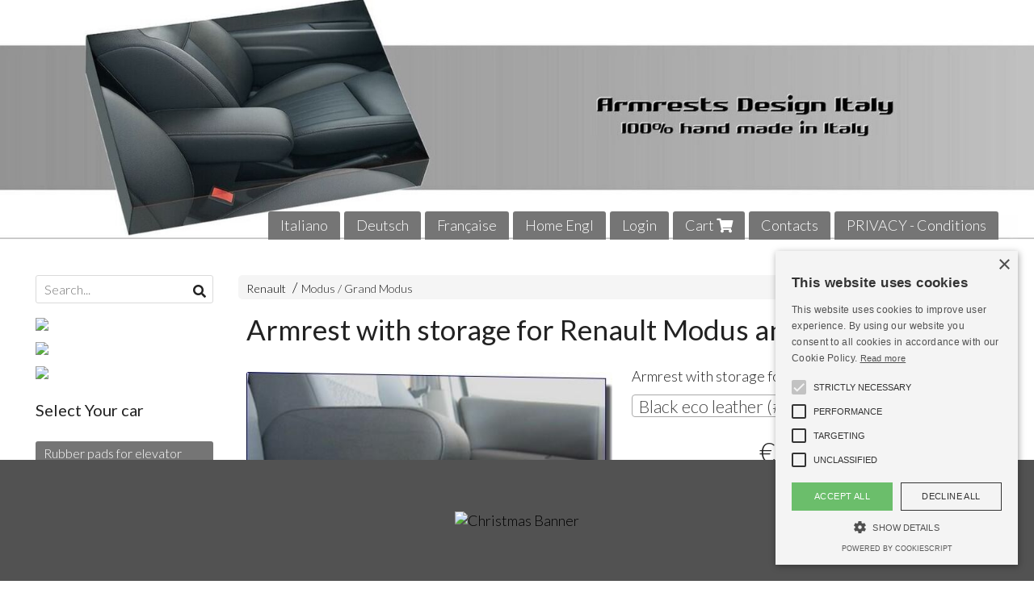

--- FILE ---
content_type: text/html; charset=utf-8
request_url: https://www.armrests-design-mittelarmlehnen-braccioli.com/en/armrest-renault/armrest-for-renault-grand-modus-ccc1397163346
body_size: 17299
content:

<!DOCTYPE html>
<!--[if lt IE 7]>      <html class="no-js lt-ie9 lt-ie8 lt-ie7" lang="en"> <![endif]-->
<!--[if IE 7]>         <html class="no-js lt-ie9 lt-ie8" lang="en"> <![endif]-->
<!--[if IE 8]>         <html class="no-js lt-ie9" lang="en"> <![endif]-->
<!--[if gt IE 8]><!--> <html class="no-js" lang="en"> <!--<![endif]-->
<head>
  <meta charset="utf-8">
  <meta http-equiv="X-UA-Compatible" content="IE=edge">

  <title>Specific armrest with storage for Renault Modus - Grand Modus</title>

  <meta name="description" content="Specific armrest with storage for Renault Modus - Grand Modus. Customizable and available in italian leather, high quality eco leather, fabric and original ALCANTARA. Made in Italy" />
  <meta name="viewport" content="width=device-width, initial-scale=1">

    <link rel="icon" type="image/x-icon" href="https://ss-pics.s3.eu-west-1.amazonaws.com/si/3686/favicon-1578247166-default.png" />

  <meta property="og:title" content="Specific armrest with storage for Renault Modus - Grand Modus" />
  <meta property="og:description" content="Specific armrest with storage for Renault Modus - Grand Modus. Customizable and available in italian leather, high quality eco leather, fabric and original ALCANTARA. Made in Italy" />
  <meta property="og:type" content="website" />
  <meta property="og:site_name" content="Armrests Design Italy by Stranieri Gomma s.n.c." />
  <meta property="og:image" content="https://ss-pics.s3.eu-west-1.amazonaws.com/files/310342/page-52831278.jpg?1750231253" />
  <meta property="og:url" content="https://www.armrests-design-mittelarmlehnen-braccioli.com/en/armrest-renault/armrest-for-renault-grand-modus-ccc1397163346" />

  <meta name="google-site-verification" content="WhKEHxRgQxWfP-h0QTBQNq1RbZbX5OWVd4sJoGnS67U" />

  

    <meta name="theme-color" content="#757575" />

        <link rel="alternate" hreflang="x-default" href="https://www.armrests-design-mittelarmlehnen-braccioli.com/it/bracciolo-renault-apoyabrazos/bracciolo-per-renault-modus-poggiolo-apoyabrazos" />
        <link rel="alternate" hreflang="en" href="https://www.armrests-design-mittelarmlehnen-braccioli.com/en/armrest-renault/armrest-for-renault-grand-modus-ccc1397163346" />
        <link rel="alternate" hreflang="de" href="https://www.armrests-design-mittelarmlehnen-braccioli.com/de/mittelarmlehne-renault-podlokietnik/mittelarmlehne-fur-renault-grand-modus-armlehne-armsteun-armauflage" />
        <link rel="alternate" hreflang="fr" href="https://www.armrests-design-mittelarmlehnen-braccioli.com/fr/accoudoir-renault-armsteun/accoudoir-modus-grand-modus" />

    <link rel="canonical" href="https://www.armrests-design-mittelarmlehnen-braccioli.com/en/armrest-renault/armrest-for-renault-grand-modus-ccc1397163346" />


  <link rel="stylesheet" href="https://cdn.scontrino.com/assets/simple-fluid-5ef63b4a43aaa911cb5040abc1afb1ada06ed66267b43672bfd0af191f5270c4.css" />

  <script async src="https://cloud.umami.is/script.js" data-website-id="61ffeb98-fbfb-4718-a808-89505c8be354"></script>


  <style type="text/css">
    
          .header-nav > li.active > a {
            background: #757575;
          }

          .nav-col-list .level-1 .active > a,
          .nav-col-list .level-2 .active > a,
          .nav-col-list .level-1 > li.parent.opened.active > a,
          .nav-col-list .level-1 > li.parent-with-link.opened.active > a {
            background-color: #757575 !important;
            color: #FFFFFF !important;
          }

          .lt-ie9 .nav-col-list .level-1 .active > a,
          .lt-ie9 .nav-col-list .level-2 .active > a,
          .lt-ie9 .nav-col-list .level-1 > li.parent.opened.active > a,
          .lt-ie9 .nav-col-list .level-1 > li.parent-with-link.opened.active > a {
            background-color: #757575 !important;
            color: #FFFFFF !important;
          }

          .btn-custom,
          .btn-small-custom,
          .basket-total-alert span {
            background: #757575 !important;
            color: #FFFFFF !important;
          }

          .btn-custom:hover,
          .btn-custom:focus,
          .btn-custom.active,
          .btn-small-custom:hover,
          .btn-small-custom:focus,
          .btn-small-custom.active {
            background: #a8a8a8;
            color: #FFFFFF !important;
          }

          .search-hits .item-price-special .item-price-current,
          .main-listing .item-price-special .item-price-current,
          .sidebar .item-price-special .item-price-current,
          .custom-block .item-price-special .item-price-current,
          .extra-listing .item-price-special .item-price-current,
          .content-main .custom-block.custom-block-carousel-products .item-price-special .item-price-current {
            background: #757575;
            color: #FFFFFF !important;
          }

          .content-main .custom-block .listing-item .item-info:hover .feedbacks-row-name,
          .content-main .custom-block .custom-block-carousel-feedback-item .item-info:hover .feedbacks-row-name,
          .sidebar .custom-block .listing-item .item-info:hover .feedbacks-row-name,
          .sidebar .custom-block .custom-block-carousel-feedback-item .item-info:hover .feedbacks-row-name {
            color: #757575;
          }

          .content-main .custom-block .listing-item a:hover .articles-row-title,
          .content-main .custom-block .custom-block-carousel-latestarticles-item a:hover .articles-row-title,
          .content-main .custom-block a.articles-row:hover > .articles-row-title,
          .sidebar .custom-block .listing-item a:hover .articles-row-title,
          .sidebar .custom-block .custom-block-carousel-latestarticles-item a:hover .articles-row-title {
            color: #757575;
          }

          .product-note {
            color: #757575;
          }

          .pagination .current {
            background-color: #757575;
            color: #FFFFFF !important;
          }

          /*--- Algolia ---*/
          .ais-range-slider--connect {
            background: #757575;
          }

          .ais-range-slider--handle {
            border: 1px solid #757575;
          }

          .ais-hierarchical-menu--item__active > div > a,
          .ais-menu--item__active > div > a {
            color: #757575;
          }
        
          .custom-block-products .item-price-special .item-price-current {
            background: #757575 !important;
          }
        
            .header-nav .level-1 > li > a {
              background: #757575;
              color: #FFFFFF !important;
            }

            .header-nav .level-1 > li > a:hover {
              background: #a8a8a8 !important;
              color: #FFFFFF !important;
            }

            .no-header .header-top .header-graphic {
              border-bottom: 3px solid #757575;
            }

            .mobile-nav {
              background: #757575;
            }

            .mobile-nav .mobile-titlebar span,
            .mobile-nav i {
              color: #FFFFFF !important;
            }
          
            .nav-col-list .level-2 a,
            .nav-col-list .level-1 > li > a {
              color: #fff;
              background-color: #757575;
            }

            .nav-col-list .level-2 .category-list a,
            .nav-col-list .level-1 > li.parent.category-list > a,
            .nav-col-list .level-1 > li.parent-with-link.category-list > a,
            .nav-col-list .level-1 > li.category-list > a,
            .nav-col-list .level-1 > li.header-nav-menu.category-list > a,
            .nav-col-list .level-1 > li.vendor-list > a {
              background: #757575 !important;
              color: #FFFFFF !important;
            }

            .nav-col-list .level-1 .active > a,
            .nav-col-list .level-2 .active > a,
            .nav-col-list .level-1 > li.parent.opened.active > a,
            .nav-col-list .level-1 > li.parent-with-link.opened.active > a,
            .nav-col-list .level-1 > li > a:hover,
            .nav-col-list .level-1 > li.parent > a:hover,
            .nav-col-list .level-1 > li.parent-with-link > a:hover,
            .nav-col-list .level-1 > li.active > a,
            .nav-col-list .level-2 a:hover {
              background-color: #a8a8a8 !important;
              color: #FFFFFF !important;
            }

            .nav-col-list .level-2 a {
              border-left: 6px solid #a8a8a8;
            }

            .nav-col-list .haschild > a:after, .nav-col-list .parent > a:after,
            .nav-col-list .haschild > a:after, .nav-col-list .parent-with-link > a:after {
              color: #FFFFFF !important;
            }
          
            .footer .container {
              background: #757575;
              color: #FFFFFF !important;
            }

            .footer h3 {
              border-bottom: 1px solid #FFFFFF;
            }

            .footer a {
              color: #FFFFFF !important;
            }

            .footer .footer-products-toggle {
              color: #FFFFFF !important;
              border-top: 1px solid #FFFFFF;
            }
            @media (max-width: 767px) {
              .footer .footer-shop li {
                border-bottom: 1px solid #FFFFFF !important;
              }
            }
          
          .header-top .header-graphic {
            background: #ffffff;
          }
          .header-top .header-alt {
            color: #333333;
          }
        .header-top .container,
        .header-top .header-graphic {
          background: transparent !important;
        }

    
  </style>



  <link rel='preconnect' href='https://fonts.googleapis.com'>
<link rel='preconnect' href='https://fonts.gstatic.com' crossorigin>
<link href='https://fonts.googleapis.com/css2?family=Lato:ital,wght@0,300;0,400;1,300;1,400&display=swap' rel='stylesheet'>

  <style>
    body, .btn, .search-input-text, .basket-quantity-container .basket-item-quantity, .basket-items-table th {
      font-family: 'Lato', sans-serif; font-weight: 300;
    }
    b, strong, h3, h4, h5, h6, .search-results .ais-RefinementList-showMore, .search-results .ais-HierarchicalMenu-showMore, .mobile-menu-container .level-2 .back {
      font-family: 'Lato', sans-serif; font-weight: 400;
    }
    .page-product1 .product-name, .page-product2 .product-name, .page-product3 .product-name, .page-title, .product-name, .banner, h1, h2, .static-header, .header .header-mobile-top a {
      font-family: 'Lato', sans-serif; font-weight: 400;
    }
  </style>

  <!--[if lt IE 9]>
    <script src="https://cdnjs.cloudflare.com/ajax/libs/selectivizr/1.0.2/selectivizr-min.js"></script>
    <script src="https://cdnjs.cloudflare.com/ajax/libs/html5shiv/3.7.2/html5shiv.min.js"></script>
    <script src="https://cdnjs.cloudflare.com/ajax/libs/respond.js/1.4.2/respond.min.js"></script>
  <![endif]-->
  <script>function on_page_load(o){window.jQuery?o():setTimeout(function(){on_page_load(o)},50)}</script>

    

  <script async src="https://www.googletagmanager.com/gtag/js?id=UA-24317998-1"></script>
  <script>
    window.dataLayer = window.dataLayer || [];
    function gtag(){dataLayer.push(arguments);}
    gtag('js', new Date());

    gtag('config', 'UA-24317998-1', { 'anonymize_ip': true, 'custom_map': {'dimension1': 'Account', 'dimension2': 'UserType'} }); gtag('event', 'shop_data', { 'Account': '3686', 'UserType': 'Anonymous', 'send_to': 'UA-24317998-1' }); 

  </script>



</head>

<body data-current='cat-30996' class="listing-thumb1 page-product3">




  <div class="admin-notice">
    <a href="#" class="close"><i class="fa fa-times" aria-hidden="true"></i></a>
    <a href="/admin" class="text" target="_blank">Accesso al pannello di amministrazione dell'eshop >> (Questo messaggio lo vedi solo tu!)</a>
  </div>

  <header>
    <div class="header header-type-top">
      <div class="header-top">
        <div class="container clearfix">

          <nav>
            <div class="header-nav boxed">
              <ul class="level-1">
                <li class="header-nav-menu"><a href="https://www.armrests-design-mittelarmlehnen-braccioli.com/">Italiano</a></li><li class="header-nav-menu"><a href="https://www.armrests-design-mittelarmlehnen-braccioli.com/de/">Deutsch</a></li><li class="header-nav-menu"><a href="https://www.armrests-design-mittelarmlehnen-braccioli.com/fr/">Française</a></li><li class="header-nav-menu"><a href="/en/">Home Engl</a></li><li class="header-nav-menu login"><a href="/en/login">Login</a></li><li class="header-nav-menu cart"><a href="/en/cart">Cart <i class='fa fa-shopping-cart'> <sub></sub></i></a></li><li class="header-nav-menu"><a href="/en/contacts">Contacts</a></li><li class="header-nav-menu"><a href="https://www.armrests-design-mittelarmlehnen-braccioli.com/en/legal">PRIVACY - Conditions</a></li>
              </ul>
            </div>
          </nav>

          <div class="header-graphic">
            
                  <a class="header-top" href="/en/" title="Armrests Design Italy by Stranieri Gomma s.n.c."><img class="header-image" src="https://ss-pics.s3.eu-west-1.amazonaws.com/ti/96342/default-default-ban-inverno-stran.jpg?1767879811" /></a>
          </div>

        </div>
      </div>

      <div class="mobile-nav">
        <div class="mobile-titlebar"><span><a href="/en/">Armrests Design Italy by Stranieri Gomma s.n.c.</span></a></div>
        <div class="mobile-icons">
          <i class="fa fa-bars menu-general" rel="header-nav"></i>
          <a href="/en/cart"><i class="fa fa-shopping-cart menu-cart"><sub></sub></i></a>
        </div>
      </div>


    </div>
  </header>

  <div class="page-wrapper">
    <div class="container clearfix">
      <div class="content-wrapper clearfix">
        <div class="content-main-wrapper">
          <div class="content-main">

            

<section>

    <div class='category-bread'><ol class='category-path'><li><a title='Renault' href='/en/armrest-renault/'>Renault</a></li><li><a title='Modus / Grand Modus' href='/en/armrest-renault/armrest-renault-modus/'>Modus / Grand Modus</a></li></ol></div>
    <script type="application/ld+json"> {"@context": "http://schema.org", "@type": "BreadcrumbList", "itemListElement": [{"@type": "ListItem", "position": 1, "item": {"@id": "https://www.armrests-design-mittelarmlehnen-braccioli.com/en/armrest-renault/", "name": "Renault"} },{"@type": "ListItem", "position": 2, "item": {"@id": "https://www.armrests-design-mittelarmlehnen-braccioli.com/en/armrest-renault/armrest-renault-modus/", "name": "Modus / Grand Modus"} }  ] } </script>

  <article itemprop="text"><div class="main-product" data-product="191739">
    <div itemscope itemtype="http://schema.org/Product">

        <form action="/en/cart/add/191739" method="post" id="product-form-clone" class="product-add-form">

      <div class="product-data clearfix">

          <h1 class="product-name" itemprop="name">Armrest with storage for Renault Modus and Grand Modus</h1>

        <div class="product-info">

          
          

          <div class="product-brief" itemprop="description">
            <p>Armrest with storage for Renault Modus and Grand Modus</p>
          </div>


          <div class="product-buy product-with-variants">
            <div class="product-add">

                    <div class="product-select">
                      	
<select class="product-variants" name='variant_id'>

		<option value='431761' plc='--' pls='--' pl='--' pbc='96,30' pbs='' pb='96,30' message='' class='price-value' selected='selected'>
			Black eco leather (#) | € 96,30
		</option>
		<option value='2129253' plc='--' pls='--' pl='--' pbc='101,30' pbs='' pb='101,30' message='' class='price-value'>
			Certified Black Vegan Leather (#SC479967-11) | € 101,30
		</option>
		<option value='431762' plc='--' pls='--' pl='--' pbc='98,30' pbs='' pb='98,30' message='' class='price-value'>
			Dark-grey eco leather (#) | € 98,30
		</option>
		<option value='431769' plc='--' pls='--' pl='--' pbc='98,30' pbs='' pb='98,30' message='' class='price-value'>
			Black fabric (#) | € 98,30
		</option>
		<option value='431770' plc='--' pls='--' pl='--' pbc='98,30' pbs='' pb='98,30' message='' class='price-value'>
			Dark-grey fabric (#) | € 98,30
		</option>
		<option value='431772' plc='--' pls='--' pl='--' pbc='112,30' pbs='' pb='112,30' message='' class='price-value'>
			Black regenerated real leather (#) | € 112,30
		</option>
		<option value='431773' plc='--' pls='--' pl='--' pbc='115,30' pbs='' pb='115,30' message='' class='price-value'>
			Dark-grey genuine leather (#) | € 115,30
		</option>
		<option value='1713391' plc='--' pls='--' pl='--' pbc='135,30' pbs='' pb='135,30' message='' class='price-value'>
			Soft pad in black original ALCANTARA (#SC812565-07) | € 135,30
		</option>
		<option value='1989931' plc='--' pls='--' pl='--' pbc='135,30' pbs='' pb='135,30' message='' class='price-value'>
			Soft pad in grey original ALCANTARA (#SC214584-08) | € 135,30
		</option>
		<option value='1989932' plc='--' pls='--' pl='--' pbc='135,30' pbs='' pb='135,30' message='' class='price-value'>
			Soft pad in ivory original ALCANTARA (#SC488491-09) | € 135,30
		</option>
</select>

<div class="product-select-message product-note"></div>
                    </div>

                  <div class="product-offer" itemprop="offers" itemscope itemtype="http://schema.org/Offer">
                    <meta itemprop="priceCurrency" content="EUR"/>
                    <meta itemprop="price" content="96.3" />
                    <link itemprop="availability" href="http://schema.org/InStock" />

                    <div class="item-price-container  ">
                      <div class="item-price-current">
                        <span class="price-currency">€</span><span
                          plc="--"
                          pls="--"
                          class="price-value">96,30</span>
                      </div>
                      <div class="item-price-barred">
                        <span
                          pl="--"
                          class="price-value">96,30</span>
                      </div>
                    </div>
                  </div>


            </div>
          </div>
            <div class="customshare-wrap product-buy-social">
  <ul class="customshare-list">
    <li>
      <a class="customshare-link" href="https://www.facebook.com/sharer/sharer.php?u=https%3A%2F%2Fwww.armrests-design-mittelarmlehnen-braccioli.com%2Fen%2Farmrest-renault%2Farmrest-for-renault-grand-modus-ccc1397163346&t=Armrest%20with%20storage%20for%20Renault%20Modus%20and%20Grand%20Modus" target="_blank">
        <i class="fab fa-facebook-square"></i>
      </a>
    </li>
    <li>
      <a class="customshare-link" href='https://twitter.com/intent/tweet?original_referer=https%3A%2F%2Fwww.armrests-design-mittelarmlehnen-braccioli.com%2Fen%2Farmrest-renault%2Farmrest-for-renault-grand-modus-ccc1397163346&text=Armrest%20with%20storage%20for%20Renault%20Modus%20and%20Grand%20Modus%20https%3A%2F%2Fwww.armrests-design-mittelarmlehnen-braccioli.com%2Fen%2Farmrest-renault%2Farmrest-for-renault-grand-modus-ccc1397163346' target="_blank">
        <i class="fab fa-twitter-square"></i>
      </a>
    </li>
    <li>
      <a class="customshare-link" href="https://pinterest.com/pin/create/button/?url=https%3A%2F%2Fwww.armrests-design-mittelarmlehnen-braccioli.com%2Fen%2Farmrest-renault%2Farmrest-for-renault-grand-modus-ccc1397163346&media=https://ss-pics.s3.eu-west-1.amazonaws.com/files/310342/large-52831278.jpg?1750231253&description=Armrest%20with%20storage%20for%20Renault%20Modus%20and%20Grand%20Modus" data-pin-do="buttonPin" data-pin-config="above" target="_blank">
        <i class="fab fa-pinterest-square"></i>
      </a>
    </li>
    <li class="mobile-share">
      <a href="whatsapp://send?text=Armrest%20with%20storage%20for%20Renault%20Modus%20and%20Grand%20Modus%20https%3A%2F%2Fwww.armrests-design-mittelarmlehnen-braccioli.com%2Fen%2Farmrest-renault%2Farmrest-for-renault-grand-modus-ccc1397163346" data-text="Armrest%20with%20storage%20for%20Renault%20Modus%20and%20Grand%20Modus" data-href="https%3A%2F%2Fwww.armrests-design-mittelarmlehnen-braccioli.com%2Fen%2Farmrest-renault%2Farmrest-for-renault-grand-modus-ccc1397163346" target="_top" onclick="window.parent.null">
        <i class="fab fa-whatsapp-square"></i>
      </a>
    </li>
    <li class="telegram_btn mobile-share">
      <a href="https://telegram.me/share/url?url=https%3A%2F%2Fwww.armrests-design-mittelarmlehnen-braccioli.com%2Fen%2Farmrest-renault%2Farmrest-for-renault-grand-modus-ccc1397163346" target="_top" onclick="window.parent.null">
        <i class="fab fa-telegram-plane"></i>
      </a>
    </li>
  </ul>
</div>


        </div>

        <div class="product-images">
          <div class="slider">
              <div class="slide-item">
                <a class="zoom" href="https://ss-pics.s3.eu-west-1.amazonaws.com/files/310342/large-52831278.jpg?1750230320" title="Armrest with storage for Renault Modus and Grand Modus">
                  <img src="https://ss-pics.s3.eu-west-1.amazonaws.com/files/310342/page-52831278.jpg?1750230320" alt="Armrest with storage for Renault Modus and Grand Modus" itemprop="image"/>
                </a>
              </div>
              <div class="slide-item">
                <a class="zoom" href="https://ss-pics.s3.eu-west-1.amazonaws.com/files/2931827/large-1-VEGAN-LEATHER.jpg?1750230325" title="Armrest with storage for Renault Modus and Grand Modus">
                  <img src="https://ss-pics.s3.eu-west-1.amazonaws.com/files/2931827/page-1-VEGAN-LEATHER.jpg?1750230325" alt="Armrest with storage for Renault Modus and Grand Modus" itemprop="image"/>
                </a>
              </div>
              <div class="slide-item">
                <a class="zoom" href="https://ss-pics.s3.eu-west-1.amazonaws.com/files/310344/large-52831284.jpg?1750230320" title="Armrest with storage for Renault Modus and Grand Modus">
                  <img src="https://ss-pics.s3.eu-west-1.amazonaws.com/files/310344/page-52831284.jpg?1750230320" alt="Armrest with storage for Renault Modus and Grand Modus" itemprop="image"/>
                </a>
              </div>
              <div class="slide-item">
                <a class="zoom" href="https://ss-pics.s3.eu-west-1.amazonaws.com/files/310343/large-52831279.jpg?1750230320" title="Armrest with storage for Renault Modus and Grand Modus">
                  <img src="https://ss-pics.s3.eu-west-1.amazonaws.com/files/310343/page-52831279.jpg?1750230320" alt="Armrest with storage for Renault Modus and Grand Modus" itemprop="image"/>
                </a>
              </div>

          </div>
        </div>
      </div>

        <div class="buy-related-products">
          
<div class="related-product-grid-item">
  <div class="related-product-item-select">
      <input type="checkbox" name="buy_related_items[]" id="buy_related_items_MS42MzcuNjU2LDAw" value="1637656" />
  </div>
  <div class="related-product-item-image" data-tippy-content='<img class="related-product-tooltip-image" src="https://ss-pics.s3.eu-west-1.amazonaws.com/files/1983417/list-226328987_1_.jpg?1630682243" />'>
    <img src="https://ss-pics.s3.eu-west-1.amazonaws.com/files/1983417/sqthumb-226328987_1_.jpg?1630682243" />
  </div>
  <div class="related-product-item-description">
    <div>
      <strong>Adjistment in length for amrest</strong>
      <div class="item-price-container item-price-special">
        <div class="item-price-current">
          <span class="price-currency">€</span><span
            plc="--"
            pls="--"
            class="price-value">4,80</span>
        </div>
        <div class="item-price-barred">
          <span
            pl="--"
            class="price-value">7,40</span>
        </div>
      </div>
    </div>
    

      
  </div>
</div>

<div class="related-product-grid-item">
  <div class="related-product-item-select">
      <input type="checkbox" name="buy_related_items[]" id="buy_related_items_MS43MTcuMTY5LDAw" disabled="disabled" />
  </div>
  <div class="related-product-item-image" data-tippy-content='<img class="related-product-tooltip-image" src="https://ss-pics.s3.eu-west-1.amazonaws.com/files/2059424/list-cuciture-bordini.jpg?1701102584" />'>
    <img src="https://ss-pics.s3.eu-west-1.amazonaws.com/files/2059424/sqthumb-cuciture-bordini.jpg?1701102584" />
  </div>
  <div class="related-product-item-description">
    <div>
      <strong>Optional colored stitching / edge for armrest</strong>
      <div class="item-price-container ">
        <div class="item-price-current">
          <span class="price-currency">€</span><span
            plc="--"
            pls="--"
            class="price-value">9,90</span>
        </div>
        <div class="item-price-barred">
          <span
            pl="--"
            class="price-value">9,90</span>
        </div>
      </div>
    </div>
    

      <div class="product-select">
          
<select class="product-variants" >
		<option value=""></option>

		<option value='1717169' plc='--' pls='--' pl='--' pbc='9,90' pbs='' pb='9,90' message='' class='price-value'>
			Stitching black color (#SC704538-01) | € 9,90
		</option>
		<option value='1717170' plc='--' pls='--' pl='--' pbc='10,50' pbs='' pb='10,50' message='' class='price-value'>
			Stitching dark-grey color (#SC704538-02) | € 10,50
		</option>
		<option value='1717171' plc='--' pls='--' pl='--' pbc='10,50' pbs='' pb='10,50' message='' class='price-value'>
			Stitching light-grey color (#SC704538-03) | € 10,50
		</option>
		<option value='1717172' plc='--' pls='--' pl='--' pbc='10,50' pbs='' pb='10,50' message='' class='price-value'>
			Stitching yellow color (#SC704538-04) | € 10,50
		</option>
		<option value='1717173' plc='--' pls='--' pl='--' pbc='9,90' pbs='' pb='9,90' message='' class='price-value'>
			Stitching red color (#SC704538-05) | € 9,90
		</option>
		<option value='1717174' plc='--' pls='--' pl='--' pbc='10,50' pbs='' pb='10,50' message='' class='price-value'>
			Stitching blue color (#SC704538-06) | € 10,50
		</option>
		<option value='1717175' plc='--' pls='--' pl='--' pbc='9,90' pbs='' pb='9,90' message='' class='price-value'>
			Stitching white color (#SC704538-07) | € 9,90
		</option>
		<option value='1717176' plc='--' pls='--' pl='--' pbc='10,50' pbs='' pb='10,50' message='' class='price-value'>
			Stitching beige color (#SC704538-08) | € 10,50
		</option>
		<option value='1717177' plc='--' pls='--' pl='--' pbc='10,50' pbs='' pb='10,50' message='' class='price-value'>
			Stitching orange color (#SC704538-09) | € 10,50
		</option>
		<option value='1717178' plc='--' pls='--' pl='--' pbc='10,50' pbs='' pb='10,50' message='' class='price-value'>
			Stitching copper / Bronze color (#SC704538-10) | € 10,50
		</option>
		<option value='1717179' plc='--' pls='--' pl='--' pbc='10,50' pbs='' pb='10,50' message='' class='price-value'>
			Stitching ivory color (#SC704538-11) | € 10,50
		</option>
		<option value='1717187' plc='--' pls='--' pl='--' pbc='10,50' pbs='' pb='10,50' message='' class='price-value'>
			Stitching silver color (#SC704538-17) | € 10,50
		</option>
		<option value='1983027' plc='--' pls='--' pl='--' pbc='10,50' pbs='' pb='10,50' message='' class='price-value'>
			Cuciture colore verde scuro (#SC704538-18) | € 10,50
		</option>
		<option value='1717180' plc='--' pls='--' pl='--' pbc='15,00' pbs='' pb='15,00' message='' class='price-value'>
			Edge black color (#SC704538-12) | € 15,00
		</option>
		<option value='1717182' plc='--' pls='--' pl='--' pbc='15,00' pbs='' pb='15,00' message='' class='price-value'>
			Edge grey color (#SC704538-13) | € 15,00
		</option>
		<option value='1717183' plc='--' pls='--' pl='--' pbc='15,00' pbs='' pb='15,00' message='' class='price-value'>
			Edge red color (#SC704538-14) | € 15,00
		</option>
		<option value='1717184' plc='--' pls='--' pl='--' pbc='15,00' pbs='' pb='15,00' message='' class='price-value'>
			Edge white color (#SC704538-15) | € 15,00
		</option>
</select>

<div class="product-select-message product-note"></div>
      </div>
  </div>
</div>

<div class="related-product-grid-item">
  <div class="related-product-item-select">
      <input type="checkbox" name="buy_related_items[]" id="buy_related_items_NDI4LjMxMywwMA==" value="428313" />
  </div>
  <div class="related-product-item-image" data-tippy-content='<img class="related-product-tooltip-image" src="https://ss-pics.s3.eu-west-1.amazonaws.com/files/2776880/list-1-cerniera-ricoperta.jpg?1694678729" />'>
    <img src="https://ss-pics.s3.eu-west-1.amazonaws.com/files/2776880/sqthumb-1-cerniera-ricoperta.jpg?1694678729" />
  </div>
  <div class="related-product-item-description">
    <div>
      <strong>optional covered rear hinge for armrest</strong>
      <div class="item-price-container ">
        <div class="item-price-current">
          <span class="price-currency">€</span><span
            plc="--"
            pls="--"
            class="price-value">6,90</span>
        </div>
        <div class="item-price-barred">
          <span
            pl="--"
            class="price-value">6,90</span>
        </div>
      </div>
    </div>
    

      
  </div>
</div>

<div class="related-product-grid-item">
  <div class="related-product-item-select">
      <input type="checkbox" name="buy_related_items[]" id="buy_related_items_MS4wOTEuMzI3LDAw" value="1091327" />
  </div>
  <div class="related-product-item-image" data-tippy-content='<img class="related-product-tooltip-image" src="https://ss-pics.s3.eu-west-1.amazonaws.com/files/1057514/list-crema-delicata.jpg?1701103491" />'>
    <img src="https://ss-pics.s3.eu-west-1.amazonaws.com/files/1057514/sqthumb-crema-delicata.jpg?1701103491" />
  </div>
  <div class="related-product-item-description">
    <div>
      <strong>Delicate Cream - cleansing and nourishing cream for leather</strong>
      <div class="item-price-container ">
        <div class="item-price-current">
          <span class="price-currency">€</span><span
            plc="--"
            pls="--"
            class="price-value">11,90</span>
        </div>
        <div class="item-price-barred">
          <span
            pl="--"
            class="price-value">11,90</span>
        </div>
      </div>
    </div>
    

      
  </div>
</div>

<div class="related-product-grid-item">
  <div class="related-product-item-select">
      <input type="checkbox" name="buy_related_items[]" id="buy_related_items_MS45NDEuMzgxLDAw" disabled="disabled" />
  </div>
  <div class="related-product-item-image" data-tippy-content='<img class="related-product-tooltip-image" src="https://ss-pics.s3.eu-west-1.amazonaws.com/files/2847783/list-1-salvaporta-bianco-1.jpg?1748168112" />'>
    <img src="https://ss-pics.s3.eu-west-1.amazonaws.com/files/2847783/sqthumb-1-salvaporta-bianco-1.jpg?1748168112" />
  </div>
  <div class="related-product-item-description">
    <div>
      <strong>Car door edge protection, set of 2 pcs.</strong>
      <div class="item-price-container ">
        <div class="item-price-current">
          <span class="price-currency">€</span><span
            plc="--"
            pls="--"
            class="price-value">5,90</span>
        </div>
        <div class="item-price-barred">
          <span
            pl="--"
            class="price-value">5,90</span>
        </div>
      </div>
    </div>
    

      <div class="product-select">
          
<select class="product-variants" >
		<option value=""></option>

		<option value='1941381' plc='--' pls='--' pl='--' pbc='5,90' pbs='' pb='5,90' message='' image='item-image-1941381' class='price-value'>
			Black version (#SC605848) | € 5,90
		</option>
		<option value='2126025' plc='--' pls='--' pl='--' pbc='6,60' pbs='' pb='6,60' message='' image='item-image-2126025' class='price-value'>
			Transparent version (#SC605848-01) | € 6,60
		</option>
</select>

<div class="product-select-message product-note"></div>
      </div>
  </div>
</div>

<div class="related-product-grid-item">
  <div class="related-product-item-select">
      <input type="checkbox" name="buy_related_items[]" id="buy_related_items_Mi4wMjkuMTQxLDAw" value="2029141" />
  </div>
  <div class="related-product-item-image" data-tippy-content='<img class="related-product-tooltip-image" src="https://ss-pics.s3.eu-west-1.amazonaws.com/files/2824393/list-Senza_titolo_9.png?1736265961" />'>
    <img src="https://ss-pics.s3.eu-west-1.amazonaws.com/files/2824393/sqthumb-Senza_titolo_9.png?1736265961" />
  </div>
  <div class="related-product-item-description">
    <div>
      <strong>Car Boot Organiser for Tools and Car Care</strong>
      <div class="item-price-container ">
        <div class="item-price-current">
          <span class="price-currency">€</span><span
            plc="--"
            pls="--"
            class="price-value">19,95</span>
        </div>
        <div class="item-price-barred">
          <span
            pl="--"
            class="price-value">19,95</span>
        </div>
      </div>
    </div>
    

      
  </div>
</div>

<div class="related-product-grid-item">
  <div class="related-product-item-select">
      <input type="checkbox" name="buy_related_items[]" id="buy_related_items_Mi4wODEuNjU3LDAw" value="2081657" />
  </div>
  <div class="related-product-item-image" data-tippy-content='<img class="related-product-tooltip-image" src="https://ss-pics.s3.eu-west-1.amazonaws.com/files/2824764/list-portaocchiali-start.jpg?1739460515" />'>
    <img src="https://ss-pics.s3.eu-west-1.amazonaws.com/files/2824764/sqthumb-portaocchiali-start.jpg?1739460515" />
  </div>
  <div class="related-product-item-description">
    <div>
      <strong>Leather Glasses Holder for Sun Visor in black leather</strong>
      <div class="item-price-container ">
        <div class="item-price-current">
          <span class="price-currency">€</span><span
            plc="--"
            pls="--"
            class="price-value">9,70</span>
        </div>
        <div class="item-price-barred">
          <span
            pl="--"
            class="price-value">9,70</span>
        </div>
      </div>
    </div>
    

      
  </div>
</div>

<div class="related-product-grid-item">
  <div class="related-product-item-select">
      <input type="checkbox" name="buy_related_items[]" id="buy_related_items_Mi4xMDIuNzU3LDAw" disabled="disabled" />
  </div>
  <div class="related-product-item-image" data-tippy-content='<img class="related-product-tooltip-image" src="https://ss-pics.s3.eu-west-1.amazonaws.com/files/2981399/list-tappetino-addizionale.jpg?1739878131" />'>
    <img src="https://ss-pics.s3.eu-west-1.amazonaws.com/files/2981399/sqthumb-tappetino-addizionale.jpg?1739878131" />
  </div>
  <div class="related-product-item-description">
    <div>
      <strong>Additional Rubber Car Mat, Made in Italy</strong>
      <div class="item-price-container ">
        <div class="item-price-current">
          <span class="price-currency">€</span><span
            plc="--"
            pls="--"
            class="price-value">4,95</span>
        </div>
        <div class="item-price-barred">
          <span
            pl="--"
            class="price-value">4,95</span>
        </div>
      </div>
    </div>
    

      <div class="product-select">
          
<select class="product-variants" >
		<option value=""></option>

		<option value='2102757' plc='--' pls='--' pl='--' pbc='4,95' pbs='' pb='4,95' message='' class='price-value'>
			1 piece (#SC258855-01) | € 4,95
		</option>
		<option value='2102758' plc='--' pls='--' pl='--' pbc='9,20' pbs='' pb='9,20' message='' image='item-image-2102758' class='price-value'>
			2 pcs. (#SC258855-02) | € 9,20
		</option>
</select>

<div class="product-select-message product-note"></div>
      </div>
  </div>
</div>

<div class="related-product-grid-item">
  <div class="related-product-item-select">
      <input type="checkbox" name="buy_related_items[]" id="buy_related_items_Mi4xMjEuMjIyLDAw" disabled="disabled" />
  </div>
  <div class="related-product-item-image" data-tippy-content='<img class="related-product-tooltip-image" src="https://ss-pics.s3.eu-west-1.amazonaws.com/files/2908702/list-gilet-1.jpg?1763552447" />'>
    <img src="https://ss-pics.s3.eu-west-1.amazonaws.com/files/2908702/sqthumb-gilet-1.jpg?1763552447" />
  </div>
  <div class="related-product-item-description">
    <div>
      <strong>Reflective Safety Vest - universal size</strong>
      <div class="item-price-container item-price-special">
        <div class="item-price-current">
          <span class="price-currency">€</span><span
            plc="--"
            pls="--"
            class="price-value">6,90</span>
        </div>
        <div class="item-price-barred">
          <span
            pl="--"
            class="price-value">7,90</span>
        </div>
      </div>
    </div>
    

      <div class="product-select">
          
<select class="product-variants" >
		<option value=""></option>

		<option value='2121222' plc='--' pls='--' pl='--' pbc='6,90' pbs='6,90' pb='7,90' message='' class='price-value'>
			1 Piece (#SC956607) | € 6,90
		</option>
		<option value='2122164' plc='--' pls='--' pl='--' pbc='11,90' pbs='11,90' pb='13,90' message='' class='price-value'>
			2 Pcs. (#SC956607-01) | € 11,90
		</option>
</select>

<div class="product-select-message product-note"></div>
      </div>
  </div>
</div>

<div class="related-product-grid-item">
  <div class="related-product-item-select">
      <input type="checkbox" name="buy_related_items[]" id="buy_related_items_Mi4wODUuOTE5LDAw" value="2085919" />
  </div>
  <div class="related-product-item-image" data-tippy-content='<img class="related-product-tooltip-image" src="https://ss-pics.s3.eu-west-1.amazonaws.com/files/2941369/list-supporto-cervicale-per-auto.jpg?1736267309" />'>
    <img src="https://ss-pics.s3.eu-west-1.amazonaws.com/files/2941369/sqthumb-supporto-cervicale-per-auto.jpg?1736267309" />
  </div>
  <div class="related-product-item-description">
    <div>
      <strong>Ergonomic Cervical Pillow for Car Seat</strong>
      <div class="item-price-container ">
        <div class="item-price-current">
          <span class="price-currency">€</span><span
            plc="--"
            pls="--"
            class="price-value">24,80</span>
        </div>
        <div class="item-price-barred">
          <span
            pl="--"
            class="price-value">24,80</span>
        </div>
      </div>
    </div>
    

      
  </div>
</div>

        </div>
        <div class="related-product-submit-container">
          <button type="submit" class="btn btn-custom btn-large product-variants-submit">Add to cart</button>
        </div>

        </form>

      <div class="product-details" itemprop="description">
              <div class='custom-block custom-block-text' id='cb-1292031'><p>Armrest with large storage for <strong><span>RENAULT&nbsp;</span><span>MODUS</span> – <span>GRAND&nbsp;</span><span>MODUS</span></strong>, is available in high quality eco leather, real leather, fabric and original Alcantara.<br>High quality – Made in <span>ITALY</span>.</p><p>The armrest is customizable with a lot of options. This item is high quality and custom made. Artisan tradition and italian design are the base of this armrest. High value for good price.</p></div>
    <div class='custom-block custom-block-video' id='cb-1292033'>
      <div class='custom-block-video-container width-60'>
        <iframe src='https://www.youtube.com/embed/eQ84n75MnTw?rel=0' frameborder='0' allowfullscreen></iframe>
      </div>
    </div>
    <div class='custom-block custom-block-text' id='cb-1292032'><p>Features:</p><p>- innovative design<br>- strong structure in black<span>&nbsp;</span><span style="box-sizing: border-box; -webkit-user-drag: none; overflow: visible; font-family: inherit; font-size: inherit; color: inherit; display: inline; vertical-align: initial; margin: 0px; padding: 0px;">ABS</span><br>- real stitching<br>- soft pad<br>- large storage (see the pictures)<br>- possibility to customize this armrest with additional options.</p><p>The fitting system is very simple and fast. In few minutes you have your armrest ready in your car.<br>The fitting instructions and all the necessary for installation are supplied.</p><p>Completely Made in Italy.</p><p><br><span style="font-size: 18px;"><u><strong>DO&nbsp;</strong></u><span style="box-sizing: border-box; -webkit-user-drag: none; overflow: visible; font-family: inherit; color: inherit; display: inline; vertical-align: initial; margin: 0px; padding: 0px;"><u><strong>YOU&nbsp;WANT&nbsp;THIS&nbsp;ARMREST&nbsp;ADJUSTABLE</strong></u></span><u><strong>&nbsp;IN&nbsp;</strong></u><span style="box-sizing: border-box; -webkit-user-drag: none; overflow: visible; font-family: inherit; color: inherit; display: inline; vertical-align: initial; margin: 0px; padding: 0px;"><u><strong>LENGTH</strong></u></span><u><strong>?</strong></u><br></span><a href="https://www.armrests-design-mittelarmlehnen-braccioli.com/en/armrest-renault/armrest-adjustable-for-renault-grand-modus-ccc1397163295" target="_blank" style="background-color: initial; cursor: pointer; color: rgb(200, 7, 61); box-sizing: border-box; -webkit-user-drag: none; overflow: visible; font-family: inherit; font-size: inherit; text-decoration: none;" alt="FIND&nbsp;IT&nbsp;HERE" class="on"><span style="font-size: 18px;"><u><strong>FIND&nbsp;IT&nbsp;HERE</strong></u></span></a></p></div>
    <div class='custom-block custom-block-image' id='cb-996228'>
      
        <img src='https://ss-pics.s3.eu-west-1.amazonaws.com/ci/996228/large-alcantara-4-lingue.jpg?1701252311'/>
      
    </div>

      </div>

        <div class="customshare-wrap product-bottom-social">
  <ul class="customshare-list">
    <li>
      <a class="customshare-link" href="https://www.facebook.com/sharer/sharer.php?u=https%3A%2F%2Fwww.armrests-design-mittelarmlehnen-braccioli.com%2Fen%2Farmrest-renault%2Farmrest-for-renault-grand-modus-ccc1397163346&t=Armrest%20with%20storage%20for%20Renault%20Modus%20and%20Grand%20Modus" target="_blank">
        <i class="fab fa-facebook-square"></i>
      </a>
    </li>
    <li>
      <a class="customshare-link" href='https://twitter.com/intent/tweet?original_referer=https%3A%2F%2Fwww.armrests-design-mittelarmlehnen-braccioli.com%2Fen%2Farmrest-renault%2Farmrest-for-renault-grand-modus-ccc1397163346&text=Armrest%20with%20storage%20for%20Renault%20Modus%20and%20Grand%20Modus%20https%3A%2F%2Fwww.armrests-design-mittelarmlehnen-braccioli.com%2Fen%2Farmrest-renault%2Farmrest-for-renault-grand-modus-ccc1397163346' target="_blank">
        <i class="fab fa-twitter-square"></i>
      </a>
    </li>
    <li>
      <a class="customshare-link" href="https://pinterest.com/pin/create/button/?url=https%3A%2F%2Fwww.armrests-design-mittelarmlehnen-braccioli.com%2Fen%2Farmrest-renault%2Farmrest-for-renault-grand-modus-ccc1397163346&media=https://ss-pics.s3.eu-west-1.amazonaws.com/files/310342/large-52831278.jpg?1750231253&description=Armrest%20with%20storage%20for%20Renault%20Modus%20and%20Grand%20Modus" data-pin-do="buttonPin" data-pin-config="above" target="_blank">
        <i class="fab fa-pinterest-square"></i>
      </a>
    </li>
    <li class="mobile-share">
      <a href="whatsapp://send?text=Armrest%20with%20storage%20for%20Renault%20Modus%20and%20Grand%20Modus%20https%3A%2F%2Fwww.armrests-design-mittelarmlehnen-braccioli.com%2Fen%2Farmrest-renault%2Farmrest-for-renault-grand-modus-ccc1397163346" data-text="Armrest%20with%20storage%20for%20Renault%20Modus%20and%20Grand%20Modus" data-href="https%3A%2F%2Fwww.armrests-design-mittelarmlehnen-braccioli.com%2Fen%2Farmrest-renault%2Farmrest-for-renault-grand-modus-ccc1397163346" target="_top" onclick="window.parent.null">
        <i class="fab fa-whatsapp-square"></i>
      </a>
    </li>
    <li class="telegram_btn mobile-share">
      <a href="https://telegram.me/share/url?url=https%3A%2F%2Fwww.armrests-design-mittelarmlehnen-braccioli.com%2Fen%2Farmrest-renault%2Farmrest-for-renault-grand-modus-ccc1397163346" target="_top" onclick="window.parent.null">
        <i class="fab fa-telegram-plane"></i>
      </a>
    </li>
  </ul>
</div>



      <div class="product-social-footer clearfix"></div>
      <div class="product-buy-footer clearfix"></div>
    </div>
  </div></article>


</section>




          </div>
        </div>

        <div class="nav-col">
  <div class="search">
    <form action="/en/search" method="get">
      <input type="text" name="q" class="search-input-text" id="q" placeholder="Search..." autocomplete="off" autocorrect="off" autocapitalize="off" spellcheck="false">
      <div class="search-input-icons">
        <i class="icon-search fa fa-search"></i>
        <i class="icon-search-voice fa fa-microphone"></i>
      </div>
    </form>
  </div>

  <div class="brands">
  </div>

  <div class="nav-col-top">
        <div class='custom-block custom-block-html' id='cb-98615'>
      <p><a href="https://www.armrests-design-mittelarmlehnen-braccioli.com/it/"><img border="0" src="https://www.stranierigomma.it/images/gozzi_pulsante_it.jpg" width="203" height="34"></a><br />
<a href="https://www.armrests-design-mittelarmlehnen-braccioli.com/de/"><img border="0" src="https://www.stranierigomma.it/images/gozzi_pulsante_de.jpg" width="203" height="34"></a><br />
<a href="https://www.armrests-design-mittelarmlehnen-braccioli.com/fr/"><img border="0" src="https://www.stranierigomma.it/images/gozzi_pulsante_fr.jpg" width="203" height="34"></a><br />
<h3>Select Your car</h3></p>
    </div>

  </div>

  <div class="nav-col-list boxed">
    <nav>
        <ul class="level-1"><li id='cat-30840' class='category-list '><a title="Rubber pads for elevator lifts" href="/en/rubber-pads-for-elevator-lifts/">Rubber pads for elevator lifts</a></li><li id='cat-30841' class='category-list '><a title="Options and car accessories" href="/en/industrial-products-accessories-options/">industrial products, car accessories, options</a></li><li id='cat-30842' class='category-list parent '><a title="High quality auto accessories for Alfa Romeo" href="/en/alfa-romeo-armrest/">Alfa Romeo</a><ul class="level-2"><li id='cat-30845' class='category-list '><a title="High quality accessories for Alfa Romeo Giulietta" href="/en/alfa-romeo-armrest/armrest-alfa-romeo-giulietta/">Giulietta</a></li><li id='cat-30843' class='category-list '><a title="High quality accessories for Alfa Romeo Mito (2014>)" href="/en/alfa-romeo-armrest/armrest-alfa-romeo-mito-2014/">Mito (2014>) </a></li><li id='cat-30844' class='category-list '><a title="High quality accessories for Alfa Romeo Mito (2008-2013)" href="/en/alfa-romeo-armrest/armrest-alfa-romeo-mito-2008-2013/">Mito (2008-2013)</a></li></ul></li><li id='cat-30850' class='category-list parent '><a title="High quality auto accessories for Audi" href="/en/armrest-audi/">Audi</a><ul class="level-2"><li id='cat-96953' class='category-list '><a title="High quality accessories for Audi A1 II Series (2019>)" href="/en/armrest-audi/a1-ii-series-2019/">A1 II Series (2019>)</a></li><li id='cat-95718' class='category-list '><a title="High quality accessories for Audi A1 (2010-2018)" href="/en/armrest-audi/armrest-audi-a1-2010-2018/">A1 (2010-2018)</a></li><li id='cat-93324' class='category-list '><a title="High quality accessories for Audi Q2" href="/en/armrest-audi/armrest-audi-q2/">Q2</a></li><li id='cat-90190' class='category-list '><a title="High quality accessories for Audi A3 8Y (2020>)" href="/en/armrest-audi/armrest-audi-a3-2020/">A3 8Y (2020>)</a></li><li id='cat-97725' class='category-list '><a title="High quality accessories for Audi TT (2015>) MK3" href="/en/armrest-audi/armrest-audi-tt-2015/">TT (2015>) MK3</a></li><li id='cat-30851' class='category-list '><a title="High quality accessories for Audi TT (2007-2014)" href="/en/armrest-audi/armrest-audi-tt-2007/">TT (2007-2014)</a></li><li id='cat-30852' class='category-list '><a title="High quality accessories for Audi TT (1998-2006)" href="/en/armrest-audi/armrest-audi-tt-1998-2006/">TT (1998-2006)</a></li><li id='cat-30853' class='category-list '><a title="High quality accessories for Audi A4 (2007-2014) and A5" href="/en/armrest-audi/armrest-audi-a4-2007/">A4 (2007-2014) and A5</a></li><li id='cat-30854' class='category-list '><a title="High quality accessories for Audi A4 (1994-2006)" href="/en/armrest-audi/armrest-audi-a4-1994-2006/">A4 (1994-2006)</a></li></ul></li><li id='cat-30859' class='category-list parent '><a title="High quality auto accessories for Bmw" href="/en/armrest-bmw/">Bmw</a><ul class="level-2"><li id='cat-94817' class='category-list '><a title="High quality accessories for BMW i3" href="/en/armrest-bmw/armrest-bmw-i3/">i3</a></li><li id='cat-30861' class='category-list '><a title="High quality accessories for BMW 1 F20 - F21" href="/en/armrest-bmw/armrest-bmw-1-f20-f21/">1 F20 - F21</a></li><li id='cat-30862' class='category-list '><a title="High quality accessories for BMW X1 (E84) 2009-2015" href="/en/armrest-bmw/armrest-bmw-x1/">X1 (E84) 2009-2015</a></li><li id='cat-30860' class='category-list '><a title="High quality accessories for BMW Series 1 E81 - E87" href="/en/armrest-bmw/armrest-bmw-serie1-e81-e87/">Serie 1 E81 - E87</a></li></ul></li><li id='cat-30872' class='category-list parent '><a title="High quality auto accessories for Citroen" href="/en/armrest-citroen/">Citroen</a><ul class="level-2"><li id='cat-101742' class='category-list '><a title="High quality accessories for Citroen New C3 (2024>) 4° Series" href="/en/armrest-citroen/armrest-storage-citroen-e-c3-2024-electric-hybrid/">New C3 (2024>) 4° Series</a></li><li id='cat-103549' class='category-list '><a title="High quality accessories for Citroen C3 AIRCROSS (2025>)" href="/en/armrest-citroen/armrest-citroen-c3-aircross-2025/">C3 AIRCROSS (2025>)</a></li><li id='cat-32288' class='category-list '><a title="High quality accessories for Citroen C3 (2017-2024)  3rd series" href="/en/armrest-citroen/armrest-citroen-c3-2017/">C3 (2017-2024)  3rd series</a></li><li id='cat-90076' class='category-list '><a title="High quality accessories for Citroen C3 AIRCROSS (2021-2024)" href="/en/armrest-citroen/armrest-citroen-c3-aircross-restyling-2021/">C3 AIRCROSS (2021-2024)</a></li><li id='cat-54680' class='category-list '><a title=" High quality accessories for CITROEN C4 CACTUS RESTLING (2018>)" href="/en/armrest-citroen/armrest-citroen-c4-cactus-restling-2018/"> C4 CACTUS RESTLING (2018>)</a></li><li id='cat-33078' class='category-list '><a title="High quality accessories for Citroen C4 CACTUS" href="/en/armrest-citroen/armrest-citroen-c4-cactus/"> C4 CACTUS (2014-2018)</a></li><li id='cat-44832' class='category-list '><a title="High quality accessories for Citroen C3 Aircross (2017-2020)" href="/en/armrest-citroen/armrest-citroen-c3-aircross/">C3 AIRCROSS (2017-2020)</a></li><li id='cat-30873' class='category-list '><a title="High quality accessories for Citroen C1 (2014>)" href="/en/armrest-citroen/armrest-citroen-c1-2014/">C1 (2014>)</a></li><li id='cat-30877' class='category-list '><a title="High quality accessories for Citroen Xsara" href="/en/armrest-citroen/armrest-citroen-xsara/">Xsara</a></li></ul></li><li id='cat-30879' class='category-list parent '><a title="High quality auto accessories for Dacia" href="/en/armrest-dacia/">Dacia</a><ul class="level-2"><li id='cat-71485' class='category-list '><a title="High quality accessories for Dacia Duster (2018-2024) 2° Series" href="/en/armrest-dacia/armrest-dacia-duster-2018/">Duster (2018-2024) 2° Series</a></li><li id='cat-97723' class='category-list '><a title="High quality accessories for Dacia Spring (2021-2024)" href="/en/armrest-dacia/armrest-dacia-spring/">Spring (2021-2024)</a></li><li id='cat-30880' class='category-list '><a title="High quality accessories for Dacia Duster (2010-2017)" href="/en/armrest-dacia/armrest-dacia-duster/">Duster (2010-2017)</a></li><li id='cat-30881' class='category-list '><a title="High quality accessories for Dacia Sandero (2008-2020)" href="/en/armrest-dacia/armrest-dacia-sandero/">Sandero (2008-2020)</a></li><li id='cat-30882' class='category-list '><a title="High quality accessories for Dacia Logan / Lodgy / Dokker" href="/en/armrest-dacia/armrest-dacia-logan-lodgy-dokker/">Logan / Lodgy / Dokker</a></li></ul></li><li id='cat-30883' class='category-list parent '><a title="High quality auto accessories for Daihatsu" href="/en/armrest-daihatsu/">Daihatsu</a><ul class="level-2"><li id='cat-30884' class='category-list '><a title="High quality accessories for Daihatsu Terios (2006>)" href="/en/armrest-daihatsu/armrest-daihatsu-terios-2006/">Terios (2006>)</a></li></ul></li><li id='cat-30889' class='category-list parent '><a title="High quality auto accessories for Fiat" href="/en/armrest-fiat/">Fiat</a><ul class="level-2"><li id='cat-104085' class='category-list '><a title="High quality accessories for Fiat 500 Hybrid from 2026" href="/en/armrest-fiat/accessories-fiat-500-hybrid-2026/">500 Hybrid from 2026</a></li><li id='cat-104101' class='category-list '><a title="High quality accessories for Fiat Grande Panda" href="/en/armrest-fiat/armrest-fiat-grande-panda/">Grande Panda</a></li><li id='cat-99645' class='category-list '><a title="High quality accessories for Fiat 600 Hybrid" href="/en/armrest-fiat/accessories-fiat-600-hybrid/">600 Hybrid</a></li><li id='cat-101398' class='category-list '><a title="Pandina (dal 2024)" href="/en/armrest-fiat/pandina-dal-2024/">Pandina (dal 2024)</a></li><li id='cat-30891' class='category-list '><a title="High quality accessories for Fiat 500 (2007-2025)" href="/en/armrest-fiat/armrest-fiat-500/">500 (2007-2025)</a></li><li id='cat-82748' class='category-list '><a title="High quality accessories for Fiat 500E" href="/en/armrest-fiat/accessories-fiat-500-e/">500E</a></li><li id='cat-30890' class='category-list '><a title="High quality accessories for Fiat 500X" href="/en/armrest-fiat/accessories-fiat-500x/">500X</a></li><li id='cat-38264' class='category-list '><a title="High quality accessories for Fiat 500L (06/2017>)" href="/en/armrest-fiat/armrest-fiat-500-l-2017/">500L (06/2017>)</a></li><li id='cat-30892' class='category-list '><a title="High quality accessories for Fiat 500L and 500L Trekking (2012-05/2017)" href="/en/armrest-fiat/armrest-fiat-500-l/">500L and 500L Trekking (2012-05/2017)</a></li><li id='cat-30895' class='category-list '><a title="High quality accessories for Fiat Grande Punto / Punto Evo" href="/en/armrest-fiat/armrest-fiat-grande-punto-evo/">Grande Punto / Punto Evo</a></li><li id='cat-30893' class='category-list '><a title="High quality accessories for Fiat Tipo (2015>)" href="/en/armrest-fiat/accessories-fiat-tipo/">Tipo (2015>)</a></li><li id='cat-30894' class='category-list '><a title="High quality accessories for Fiat Bravo (2007>)" href="/en/armrest-fiat/armrest-fiat-bravo-2007/">Bravo (2007>)</a></li><li id='cat-30896' class='category-list '><a title="High quality accessories for Fiat Panda (2012>)" href="/en/armrest-fiat/armrest-fiat-panda-2012/">Panda (2012>)</a></li><li id='cat-30897' class='category-list '><a title="High quality accessories for Fiat Panda Classic (2003-2011)" href="/en/armrest-fiat/armrest-fiat-panda-2003/">Panda Classic (2003-2011)</a></li><li id='cat-30905' class='category-list '><a title="High quality accessories for Fiat Coupe" href="/en/armrest-fiat/armrest-fiat-coupe/">Coupe</a></li><li id='cat-30902' class='category-list '><a title="High quality accessories for Fiat Qubo (2008-2019)" href="/en/armrest-fiat/armrest-fiat-qubo/">Qubo (2008-2019)</a></li></ul></li><li id='cat-30908' class='category-list parent '><a title="High quality auto accessories for Ford" href="/en/armrest-ford/">Ford</a><ul class="level-2"><li id='cat-82354' class='category-list '><a title="High quality accessories for Ford Puma" href="/en/armrest-ford/armrest-ford-puma/">Puma</a></li><li id='cat-57532' class='category-list '><a title="High quality accessories for Ford Fiesta MK7 (2018>)" href="/en/armrest-ford/armrest-ford-fiesta-mk7-2018/">Fiesta MK7 (2018>)</a></li><li id='cat-42236' class='category-list '><a title="High quality accessories for Ford EcoSport (2018>)" href="/en/armrest-ford/armrest-ford-ecosport-2018/">EcoSport (2018>)</a></li><li id='cat-100051' class='category-list '><a title="High quality accessories for Ford Tourneo Connect (2024>)" href="/en/armrest-ford/armrest-ford-tourneo-connect/">Tourneo Connect (2024>)</a></li><li id='cat-101477' class='category-list '><a title="High quality accessories for Ford Transit Connect (2022>)" href="/en/armrest-ford/armrest-ford-transit-connect/">Transit Connect (2022>)</a></li><li id='cat-30909' class='category-list '><a title="High quality accessories for Ford Fiesta (2009-2016)" href="/en/armrest-ford/armrest-ford-fiesta-2009/">Fiesta (2009-2016)</a></li><li id='cat-80136' class='category-list '><a title="High quality accessories for Ford C-Max (2010-2015)" href="/en/armrest-ford/armrest-ford-2010-2015/">C-Max (2010-2015)</a></li><li id='cat-30910' class='category-list '><a title="High quality accessories for Ford Focus (2013>)" href="/en/armrest-ford/armrest-ford-focus-2013/"> Focus (2013>)</a></li><li id='cat-30911' class='category-list '><a title="High quality accessories for Ford Focus (2011>)" href="/en/armrest-ford/armrest-ford-focus-2011/">Focus (2011>)</a></li><li id='cat-30912' class='category-list '><a title="High quality accessories for Ford Focus (2005-2010)" href="/en/armrest-ford/armrest-ford-focus-2005/">Focus (2005-2010)</a></li><li id='cat-30913' class='category-list '><a title="High quality accessories for Ford Focus (2002-2004)" href="/en/armrest-ford/armrest-ford-focus-2002/">Focus (2002-2004)</a></li><li id='cat-30916' class='category-list '><a title="High quality accessories for Ford C-Max (2007-2010)" href="/en/armrest-ford/armrest-ford-cmax/">C-Max (2007-2010)</a></li><li id='cat-30919' class='category-list '><a title="High quality accessories for Ford Fiesta (2002-2008) / Fusion" href="/en/armrest-ford/armrest-ford-fiesta-fusion/">Fiesta (2002-2008) / Fusion</a></li></ul></li><li id='cat-30921' class='category-list parent '><a title="High quality auto accessories for Hyundai" href="/en/hyundai-armrest/">Hyundai</a><ul class="level-2"><li id='cat-92642' class='category-list '><a title="High quality accessories for Hyundai I10 (2019>)" href="/en/hyundai-armrest/armrest-hyundai-i10-2019/">I10 (2019>)</a></li><li id='cat-88497' class='category-list '><a title="High quality accessories for Hyundai I20 - 2020> e Bayon" href="/en/hyundai-armrest/armrest-hyundai-i20-2020-bayon/">I20 - 2020> e Bayon</a></li><li id='cat-30922' class='category-list '><a title="High quality accessories for Hyundai I20 (2015-2020) II series" href="/en/hyundai-armrest/armrest-hyundai-i20-2015/">I20 (2015-2020) II series</a></li></ul></li><li id='cat-88498' class='category-list '><a title="High quality auto accessories for Jaguar" href="/en/armrest-jaguar/">Jaguar</a></li><li id='cat-40478' class='category-list parent '><a title="High quality auto accessories for Kia" href="/en/armrest-kia/">Kia</a><ul class="level-2"><li id='cat-40479' class='category-list '><a title="High quality accessories for Kia Rio (2017>)" href="/en/armrest-kia/armrest-kia-rio/">Rio (2017>)</a></li><li id='cat-57168' class='category-list '><a title="High quality accessories for Kia Stonic" href="/en/armrest-kia/armrest-kia-stonic/">Stonic</a></li></ul></li><li id='cat-30923' class='category-list parent '><a title="High quality auto accessories for Lancia" href="/en/armrest-lancia/">Lancia</a><ul class="level-2"><li id='cat-30924' class='category-list '><a title="High quality accessories for Lancia Ypsilon (2015>)" href="/en/armrest-lancia/armrest-lancia-ypsilon-2015/">Ypsilon (2015>)</a></li><li id='cat-30925' class='category-list '><a title="High quality accessories for Lancia Ypsilon (2011-2014)" href="/en/armrest-lancia/armrest-lancia-ypsilon-2011/">Ypsilon (2011-2014)</a></li><li id='cat-30926' class='category-list '><a title="High quality accessories for Lancia Ypsilon (2003-2010)" href="/en/armrest-lancia/armrest-lancia-ypsilon-2003/">Ypsilon (2003-2010)</a></li><li id='cat-30927' class='category-list '><a title="High quality accessories for Lancia Musa" href="/en/armrest-lancia/armrest-lancia-musa/">Musa</a></li></ul></li><li id='cat-30930' class='category-list parent '><a title="High quality auto accessories for Land Rover" href="/en/armrest-landrover/">Land Rover</a><ul class="level-2"><li id='cat-30931' class='category-list '><a title="High quality accessories for Land Rover Discovery Sport (2015>)" href="/en/armrest-landrover/armrest-land-rover-discovery-sport-2015/">Discovery Sport (2015>)</a></li><li id='cat-30932' class='category-list '><a title="High quality accessories for Land Rover Freelander 2 (2013>) - LR 2 M.Y.2013" href="/en/armrest-landrover/armrest-land-rover-freelander-2013-lr-2-my-2013/">Freelander 2 (2013>) - LR 2 M.Y.2013</a></li><li id='cat-30933' class='category-list '><a title="High quality accessories for Land Rover Freelander 2 (2007-2012)" href="/en/armrest-landrover/armrest-land-rover-freelander-2007/">Freelander 2 (2007-2012)</a></li><li id='cat-30934' class='category-list '><a title="High quality accessories for Land Rover Freelander (2001-2006)" href="/en/armrest-landrover/armrest-land-rover-freelander-2001/">Freelander (2001-2006)</a></li></ul></li><li id='cat-30936' class='category-list parent '><a title="High quality auto accessories for Mazda" href="/en/armrest-mazda/">Mazda</a><ul class="level-2"><li id='cat-30937' class='category-list '><a title="High quality accessories for Mazda CX-3" href="/en/armrest-mazda/armrest-mazda-cx-3/">CX-3</a></li><li id='cat-30938' class='category-list '><a title="High quality accessories for Mazda 2 (series DJ from 2014>)" href="/en/armrest-mazda/armrest-mazda-2-dj-2014/">2 (series DJ from 2014>)</a></li></ul></li><li id='cat-30941' class='category-list parent '><a title="High quality auto accessories for Mercedes" href="/en/armrest-mercedes/">Mercedes</a><ul class="level-2"><li id='cat-30942' class='category-list '><a title="High quality accessories for Mercedes Classe A W169 (2004>)" href="/en/armrest-mercedes/armrest-mercedes-classe-a-w169/">Classe A W169 (2004>)</a></li></ul></li><li id='cat-30945' class='category-list parent '><a title="High quality auto accessories for Mini" href="/en/armrest-mini/">Mini</a><ul class="level-2"><li id='cat-30947' class='category-list '><a title="High quality accessories for Mini One / Cooper (2007-2013)" href="/en/armrest-mini/armrest-mini-2007/">One / Cooper (2007-2013)</a></li><li id='cat-30946' class='category-list '><a title="High quality accessories for Mini (2014>) F56 / F57 - 3d generation" href="/en/armrest-mini/2014-f56-3-generation/">(2014>) F56 / F57 - 3 generazione</a></li><li id='cat-56299' class='category-list '><a title="High quality accessories for Mini (2014>) F55 (5 doors) - 3 generation" href="/en/armrest-mini/armrest-mini-2014-f55/">Mini (2014>) F55 (5 doors) - 3 generation</a></li><li id='cat-30948' class='category-list '><a title="High quality accessories for Mini One / Cooper (2001-2006)" href="/en/armrest-mini/armrest-mini-2001/">One / Cooper (2001-2006)</a></li><li id='cat-30949' class='category-list '><a title="High quality accessories for Mini Coutryman" href="/en/armrest-mini/armrest-countryman/">Countryman</a></li><li id='cat-30950' class='category-list '><a title="High quality accessories for Mini Paceman" href="/en/armrest-mini/armrests-for-mini-paceman/">Paceman</a></li></ul></li><li id='cat-30951' class='category-list parent '><a title="High quality auto accessories for Mitsubishi" href="/en/armrest-mitsubishi/">Mitsubishi</a><ul class="level-2"><li id='cat-30952' class='category-list '><a title="High quality accessories for Mitsubishi L200 (2006>)" href="/en/armrest-mitsubishi/armrest-mitsubishi-l200-2006/">L200 (2006>)</a></li></ul></li><li id='cat-30956' class='category-list parent '><a title="High quality auto accessories for Nissan" href="/en/armrest-nissan/">Nissan</a><ul class="level-2"><li id='cat-78031' class='category-list '><a title="High quality accessories for Nissan Juke (2019>)" href="/en/armrest-nissan/armrest-nissan-juke-2019/">Juke (2019>)</a></li><li id='cat-30957' class='category-list '><a title="High quality accessories for Nissan Juke (2010-2019)" href="/en/armrest-nissan/armrest-nissan-juke/">Juke (2010-2019)</a></li><li id='cat-71944' class='category-list '><a title="High quality accessories for Nissan Micra 5° (2017>)" href="/en/armrest-nissan/armrest-nissan-micra/">Micra 5° (2017>)</a></li><li id='cat-30959' class='category-list '><a title="High quality accessories for Nissan Pixo" href="/en/armrest-nissan/armrest-nissan-pixo/">Pixo</a></li></ul></li><li id='cat-30962' class='category-list parent '><a title="High quality auto accessories for Opel" href="/en/armrest-opel/">Opel</a><ul class="level-2"><li id='cat-82559' class='category-list '><a title="High quality accessories for Opel Mokka (2021>)" href="/en/armrest-opel/armrest-opel-mokka-2021/">Mokka (2021>)</a></li><li id='cat-57357' class='category-list '><a title="High quality accessories for Opel Corsa F" href="/en/armrest-opel/armrest-opel-corsa-f/">Corsa F</a></li><li id='cat-34901' class='category-list '><a title="High quality accessories for  Crossland X" href="/en/armrest-opel/armrest-opel-crossland-x/">Crossland X</a></li><li id='cat-30964' class='category-list '><a title="High quality accessories for Opel Corsa E" href="/en/armrest-opel/armrest-opel-corsa-e/">Corsa E</a></li><li id='cat-33080' class='category-list '><a title="High quality accessories for Opel Astra K" href="/en/armrest-opel/armrest-opel-astra-k/">Astra K</a></li><li id='cat-30963' class='category-list '><a title="High quality accessories for Opel Karl" href="/en/armrest-opel/armrest-opel-karl/">Karl</a></li><li id='cat-30965' class='category-list '><a title="High quality accessories for Opel Corsa D" href="/en/armrest-opel/armrest-opel-corsa-d/">Corsa D</a></li><li id='cat-30966' class='category-list '><a title="High quality accessories for Opel Astra J (2010>) / GTC (2012>)" href="/en/armrest-opel/armrest-opel-astra-j/">Astra J (2010>) / GTC (2012>)</a></li><li id='cat-30967' class='category-list '><a title="High quality accessories for Opel Astra H" href="/en/armrest-opel/armrest-opel-astra-h/">Astra H</a></li><li id='cat-30972' class='category-list '><a title="High quality accessories for Opel Mokka (2012-2020)" href="/en/armrest-opel/armrest-opel-mokka/">Mokka (2012-2020)</a></li><li id='cat-30971' class='category-list '><a title="High quality accessories for Opel Adam" href="/en/armrest-opel/armrest-opel-adam/">Adam</a></li></ul></li><li id='cat-30978' class='category-list parent '><a title="High quality auto accessories for Peugeot" href="/en/armrest-peugeot/">Peugeot</a><ul class="level-2"><li id='cat-82650' class='category-list '><a title="High quality accessories for Peugeot 208 (2019>)" href="/en/armrest-peugeot/armrest-peugeot-208-2019/">208 (2019>)</a></li><li id='cat-82649' class='category-list '><a title="High quality accessories for Peugeot 2008 (2020>)" href="/en/armrest-peugeot/armrest-peugeot-2008-2020/">2008 (2020>)</a></li><li id='cat-30984' class='category-list '><a title="High quality accessories for Peugeot 2008 (2013-2019)" href="/en/armrest-peugeot/armrest-peugeot-2008/">2008 (2013-2019)</a></li><li id='cat-30980' class='category-list '><a title="High quality accessories for Peugeot 108" href="/en/armrest-peugeot/armrest-peugeot-108/">108</a></li><li id='cat-30982' class='category-list '><a title="High quality accessories for Peugeot 207" href="/en/armrest-peugeot/armrest-peugeot-207/">207</a></li><li id='cat-30983' class='category-list '><a title="High quality accessories for Peugeot 208 (2012-02/2019)" href="/en/armrest-peugeot/armrest-peugeot-208/">208 (2012-02/2019)</a></li><li id='cat-30986' class='category-list '><a title="High quality accessories for Peugeot 307" href="/en/armrest-peugeot/armrest-peugeot-307/">307</a></li><li id='cat-30990' class='category-list '><a title="High quality accessories for Peugeot 406" href="/en/armrest-peugeot/armrest-peugeot-406/">406</a></li></ul></li><li id='cat-30991' class='category-list parent '><a title="High quality auto accessories for Range Rover" href="/en/armrest-rangerover/">Range Rover</a><ul class="level-2"><li id='cat-30992' class='category-list '><a title="High quality accessories for Range Rover Evoque" href="/en/armrest-rangerover/armrest-range-rover-evoque/">Evoque</a></li></ul></li><li id='cat-30993' class='category-list parent '><a title="High quality auto accessories for Renault" href="/en/armrest-renault/">Renault</a><ul class="level-2"><li id='cat-82356' class='category-list '><a title="High quality accessories for Renault Zoe" href="/en/armrest-renault/armrest-renault-zoe/">Zoe</a></li><li id='cat-103298' class='category-list '><a title="High quality accessories for Renault Clio (2019>)" href="/en/armrest-renault/armrest-renault-clio-2019/">Clio (2019>)</a></li><li id='cat-103297' class='category-list '><a title="High quality accessories for Renault Captur (2020>)" href="/en/armrest-renault/armrest-renault-captur-2020/">Captur (2020>)</a></li><li id='cat-30994' class='category-list '><a title="High quality accessories for Renault Captur (2013-02/2017) - NO RESTYLING" href="/en/armrest-renault/armrest-renault-captur/">Captur  (2013-02/2017)</a></li><li id='cat-33077' class='category-list '><a title="High quality accessories for Renault Scenic 4 (2016>)" href="/en/armrest-renault/armrest-renault-scenic-4-2016/">Scenic 4 (2016>)</a></li><li id='cat-30995' class='category-list '><a title="High quality accessories for Renault Clio (2013-2019)" href="/en/armrest-renault/armrest-renault-clio-2013/">Clio (2013-2019)</a></li><li id='cat-30996' class='category-list '><a title="High quality accessories for Renault Modus / Grand Modus" href="/en/armrest-renault/armrest-renault-modus/">Modus / Grand Modus</a></li></ul></li><li id='cat-31002' class='category-list parent '><a title="High quality auto accessories for Saab" href="/en/armrest-saab/">Saab</a><ul class="level-2"><li id='cat-31004' class='category-list '><a title="High quality accessories for Saab 900 classic (1987-1994)" href="/en/armrest-saab/armrest-saab-900-classic/">900 classic (1987-1994)</a></li><li id='cat-31003' class='category-list '><a title="High quality accessories for Saab 9.3  (1998-2003) and 900 s/se (1994-1998)" href="/en/armrest-saab/armrest-saab-93-900s-se/">9.3  (1998-2003) e 900 s/se (1994-1998)</a></li><li id='cat-31005' class='category-list '><a title="High quality accessories for Saab 9000" href="/en/armrest-saab/armrest-saab-9000/">9000</a></li><li id='cat-31006' class='category-list '><a title="High quality accessories for Saab 9.3 (2003-2008)" href="/en/armrest-saab/armrest-saab-93/">9.3 (2003-2008)</a></li></ul></li><li id='cat-31008' class='category-list parent '><a title="High quality auto accessories for Seat" href="/en/armrest-seat/">Seat</a><ul class="level-2"><li id='cat-96267' class='category-list '><a title="High quality accessories for Seat Leon 4 (2020>)" href="/en/armrest-seat/armrest-seat-leon-4-2020/">Leon 4 (2020>)</a></li><li id='cat-38668' class='category-list '><a title="High quality accessories for Seat Arona " href="/en/armrest-seat/armrest-seat-arona/">Arona</a></li><li id='cat-38667' class='category-list '><a title="High quality accessories for Seat Ibiza (2017>) V SERIES " href="/en/armrest-seat/armrest-seat-ibiza-2017/">Ibiza (2017>) V GENERATION</a></li><li id='cat-31009' class='category-list '><a title="High quality accessories for Seat Leon (2005-2012)" href="/en/armrest-seat/armrest-seat-leon-2005/">Leon (2005-2012)</a></li><li id='cat-31010' class='category-list '><a title="High quality accessories for Seat Altea / Toledo (2005>)" href="/en/armrest-seat/armrest-seat-altea-toledo/">Altea / Toledo (2005>)</a></li><li id='cat-31011' class='category-list '><a title="High quality accessories for Seat Ibiza (2009-2017) IV GENERATION " href="/en/armrest-seat/armrest-seat-ibiza-2009/">Ibiza (2009-2017) IV GENERATION </a></li></ul></li><li id='cat-57191' class='category-list parent '><a title="High quality auto accessories for Skoda" href="/en/accessories-skoda/">Skoda</a><ul class="level-2"><li id='cat-100431' class='category-list '><a title="Fabia 4 + Fabia Monte Carlo" href="/en/accessories-skoda/fabia-4-fabia-monte-carlo/">Fabia 4 + Fabia Monte Carlo</a></li><li id='cat-90192' class='category-list '><a title="High quality accessories for Skoda Fabia 3 series (2014-2021)" href="/en/accessories-skoda/armrest-skoda-fabia-2014/">Fabia 3 series (2014-2021)</a></li><li id='cat-90191' class='category-list '><a title="High quality accessories for Skoda Octavia" href="/en/accessories-skoda/armrest-skoda-octavia/">Octavia</a></li></ul></li><li id='cat-31020' class='category-list parent '><a title="High quality auto accessories for Smart" href="/en/armrest-smart/">Smart</a><ul class="level-2"><li id='cat-31021' class='category-list '><a title=" High quality accessories for Smart ForTwo  - ForFour New" href="/en/armrest-smart/bracciolo-smart-fortwo-forfour/">FORTWO - FORFOUR NEW</a></li><li id='cat-31022' class='category-list '><a title="High quality accessories for Smart ForTwo 450 - 451 (2007-2014)" href="/en/armrest-smart/armrest-smart-fortwo/">ForTwo 450 - 451 (2007-2014)</a></li><li id='cat-31023' class='category-list '><a title="High quality accessories for Smart ForFour (2004-2006)" href="/en/armrest-smart/armrest-smart-forfour/">ForFour (2004-2006)</a></li></ul></li><li id='cat-31028' class='category-list parent '><a title="High quality auto accessories for Suzuki" href="/en/suzuki/">Suzuki</a><ul class="level-2"><li id='cat-48928' class='category-list '><a title="High quality accessories for Suzuki Jimny (07/2018>)" href="/en/suzuki/armrest-suzuki-jimny-2018/">Suzuki Jimny (07/2018>)</a></li><li id='cat-31030' class='category-list '><a title="High quality accessories for Suzuki Jimny" href="/en/suzuki/armrest-suzuki-jimny/">Jimny (1998-06/20​18)</a></li><li id='cat-37836' class='category-list '><a title="High quality accessories for Suzuki Swift (2017>)" href="/en/suzuki/armrest-suzuki-swift-2017/">Swift (2017>)</a></li><li id='cat-31036' class='category-list '><a title="High quality accessories for Suzuki Swift (2010-2016)" href="/en/suzuki/armrest-suzuki-swift-2010/">Swift (2010-2016)</a></li><li id='cat-31035' class='category-list '><a title="High quality accessories for Suzuki Swift (2005-2010)" href="/en/suzuki/armrest-suzuki-swift-2005/">Swift (2005-2010)</a></li><li id='cat-49177' class='category-list '><a title="High quality accessories for Suzuki Vitara (2015>)" href="/en/suzuki/armrest-suzuki-vitara-2015/">Vitara (2015>)</a></li><li id='cat-37837' class='category-list '><a title="High quality accessories for Suzuki Ignis (2016>)" href="/en/suzuki/armrest-suzuki-ignis-2016/">Ignis (2016>)</a></li><li id='cat-31029' class='category-list '><a title="High quality accessories for Suzuki Alto" href="/en/suzuki/armrest-suzuki-alto/">Alto</a></li><li id='cat-31034' class='category-list '><a title="High quality accessories for Suzuki Grand Vitara (2006-2014)" href="/en/suzuki/armrest-suzuki-grand-vitara/">Grand Vitara (2006-2014)</a></li></ul></li><li id='cat-31038' class='category-list parent '><a title="High quality auto accessories forToyota" href="/en/armrest-toyota/">Toyota</a><ul class="level-2"><li id='cat-94495' class='category-list '><a title="High quality accessories for Toyota Yaris Cross" href="/en/armrest-toyota/armrest-toyota-yaris-cross/">Yaris Cross</a></li><li id='cat-93407' class='category-list '><a title="High quality accessories for Toyota Aygo X (2021-11/2025)" href="/en/armrest-toyota/armrest-toyota-aygo-x/">Aygo X (2021-11/2025)</a></li><li id='cat-31040' class='category-list '><a title="High quality accessories for Toyota Yaris / Hybrid M.Y. (2015-2020)" href="/en/armrest-toyota/bracciolo-toyota-yaris-hybrid-2015/">Yaris / Hybrid from M.Y. (2015-2020)</a></li><li id='cat-31041' class='category-list '><a title="High quality accessories for Toyota Yaris (2012-2014) / Hybrid" href="/en/armrest-toyota/armrest-toyota-yaris-hybrid/">Yaris (2012-2014) / Hybrid</a></li></ul></li><li id='cat-31050' class='category-list parent '><a title="High quality auto accessories for Volkswagen" href="/en/armrest-volkswagen/">Volkswagen</a><ul class="level-2"><li id='cat-91950' class='category-list '><a title="Accessori auto qualità premium per Volkswagen Caddy (2021>)" href="/en/armrest-volkswagen/armrest-volkswagen-caddy-2021/">Caddy (2021>)</a></li><li id='cat-98402' class='category-list '><a title="High quality accessories for Volkswagen T-Roc" href="/en/armrest-volkswagen/armrest-vw-t-roc/">T-Roc</a></li><li id='cat-78032' class='category-list '><a title="High quality accessories for Volkswagen T-Cross" href="/en/armrest-volkswagen/armrest-vw-t-cross/">T-Cross</a></li><li id='cat-38412' class='category-list '><a title="High quality accessories for Volkswagen Polo (2017>) VI Series" href="/en/armrest-volkswagen/armrest-volkswagen-polo-2017/">Polo (2017>) VI series</a></li><li id='cat-99670' class='category-list '><a title="High quality accessories for Volkswagen Taigo" href="/en/armrest-volkswagen/armrest-vw-taigo/">Taigo</a></li><li id='cat-31051' class='category-list '><a title="High quality accessories for Volkswagen Golf 6" href="/en/armrest-volkswagen/armrest-volkswagen-golf-6/">Golf 6</a></li><li id='cat-31052' class='category-list '><a title="High quality accessories for Volkswagen Golf 5" href="/en/armrest-volkswagen/armrest-volkswagen-golf-5/">Golf 5</a></li><li id='cat-31058' class='category-list '><a title="High quality accessories for Volkswagen Polo (2001-2008) / (2009-2016)" href="/en/armrest-volkswagen/armrest-volkswagen-polo/">Polo (2001-2008) / (2009-2016)</a></li><li id='cat-31059' class='category-list '><a title="High quality accessories for Volkswagen Passat B6 - B7 (2005>)" href="/en/armrest-volkswagen/armrest-volkswagen-passat-2005/">Passat B6 - B7 (2005>)</a></li><li id='cat-31057' class='category-list '><a title="High quality accessories for Volkswagen Touran  - Caddy" href="/en/armrest-volkswagen/armrest-volkswagen-touran/">Touran  - Caddy</a></li><li id='cat-31056' class='category-list '><a title="High quality accessories for Volkswagen Scirocco New" href="/en/armrest-volkswagen/armrest-volkswagen-scirocco/">Scirocco New</a></li></ul></li><li id='cat-31063' class='category-list parent '><a title="High quality auto accessories for Volvo" href="/en/armrest-volvo/">Volvo</a><ul class="level-2"><li id='cat-31064' class='category-list '><a title="High quality accessories for Volvo XC60 / V60 / S60" href="/en/armrest-volvo/armrest-volvo-xc60-v60-s60/">XC60 / V60 / S60</a></li><li id='cat-90411' class='category-list '><a title="High quality accessories for Volvo XC90 2° SERIES (2015>)" href="/en/armrest-volvo/armrest-volvo-xc90/">XC90 2° SERIES (2015>)</a></li></ul></li><li id='cat-101603' class='category-list '><a title="Rubber blocks for elevator lifts for cars." href="/en/rubber-blocks-for-lifts/">RUBBER BLOCKS FOR LIFTS</a></li><li id='cat-101604' class='category-list '><a title="Premium Car Accessories" href="/en/car-accessories/">Car Accessories</a></li></ul>
    </nav>
  </div>

  <div class="nav-col-bottom">
            
        <div class='custom-block custom-block-products' id='cb-98803'>
            
<div class='listing-item '>
  <a href='/en/rubber-pads-for-elevator-lifts/universal-scissor-lift-rubber-pads' title='RUBBER PADS FOR lifts for auto vehicles - supports for industrial machines'>
    <div class='item-image'><img src='https://ss-pics.s3.eu-west-1.amazonaws.com/files/2358302/list-4-h-80.jpg?1752911563' alt='Universal Scissor Lift Rubber Pads'/></div>
    <div class='item-info'>
      <h2 class='item-name'>Universal Scissor Lift Rubber Pads</h2>
      <div class='item-brief hide'><p>Universal Scissor Lift Rubber Pads</p></div>
        <div class='item-price-container '>
          <div class='item-price-current'>
            <span class='price-currency'>€</span>
            <span plc='--' pls='--' class='price-value'>22,90</span>
          </div>
          <div class='item-price-barred'>
            <span pl='--' class='price-value'>22,90</span>
          </div>
        </div>
    </div>
  </a>
</div>
            
<div class='listing-item '>
  <a href='/en/industrial-products-accessories-options/leather-glasses-holder-for-sun-visor-in-black-leather' title=''>
    <div class='item-image'><img src='https://ss-pics.s3.eu-west-1.amazonaws.com/files/2824764/list-portaocchiali-start.jpg?1739460515' alt='Leather Glasses Holder for Sun Visor in black leather'/></div>
    <div class='item-info'>
      <h2 class='item-name'>Leather Glasses Holder for Sun Visor in black leather</h2>
      <div class='item-brief hide'><p>Leather Glasses Holder for Sun Visor in black leather</p></div>
        <div class='item-price-container '>
          <div class='item-price-current'>
            <span class='price-currency'>€</span>
            <span plc='--' pls='--' class='price-value'>9,70</span>
          </div>
          <div class='item-price-barred'>
            <span pl='--' class='price-value'>9,70</span>
          </div>
        </div>
    </div>
  </a>
</div>
            
<div class='listing-item '>
  <a href='/en/industrial-products-accessories-options/knee-rest' title='Knee Rest - soft pad.'>
    <div class='item-image'><img src='https://ss-pics.s3.eu-west-1.amazonaws.com/files/2429208/list-1-knee-rest-ok.jpg?1736266082' alt='Knee rest - front door support - soft pad - mouse wrist rest'/></div>
    <div class='item-info'>
      <h2 class='item-name'>Knee rest - front door support - soft pad - mouse wrist rest</h2>
      <div class='item-brief hide'><p>Knee rest &#8211; front door support &#8211; soft pad &#8211; mouse wrist rest</p></div>
        <div class='item-price-container '>
          <div class='item-price-current'>
            <span class='price-currency'>€</span>
            <span plc='--' pls='--' class='price-value'>16,90</span>
          </div>
          <div class='item-price-barred'>
            <span pl='--' class='price-value'>16,90</span>
          </div>
        </div>
    </div>
  </a>
</div>
        </div>
    <div class='custom-block custom-block-html' id='cb-98895'>
      <p>Visita i nostri patners:</p>
<p><a target="_blank" href="https://domestica-shop.it/">- Domestica Shop &#8211; <br />
Design a Reggio Emilia</a></p>
<p><a target="_blank" href="https://www.stranierigomma.it/">- Stranieri Gomma</a></p>
<p><a target="_blank" href="https://bracciolitaly.wordpress.com/">- Blog Braccioli Italy</a></p>
<p><a target="_blank" href="https://autocomfortshop.com/">- Premium car accessories</a></p>
<p><a target="_blank" href="https://www.fs-design-italy.com/">- FS DESIGN ITALY</a></p>
<p><a target="_blank" href="https://www.accoudoir-apoyabrazos.com/">- Accoudoir Apoyabrazos</a></p>
<p><a target="_blank" href="https://accoudoirs.fr/">- Accoudoirs.fr</a></p>
    </div>
    <div class='custom-block custom-block-text' id='cb-128002'></div>

  </div>
</div>

      </div>
    </div>
  </div>

  <footer class="footer">
    <div class="container clearfix">

      <div class="footer-company">
  <h3>Armrests Design Italy by Stranieri Gomma s.n.c.</h3>
  
    <div class="inside-footer">
          <div class='custom-block custom-block-image' id='cb-1333538'>
      
        <img src='https://ss-pics.s3.eu-west-1.amazonaws.com/ci/1333538/large-large-c3-aircross-animazione_1_.gif?1718738198'/>
      
    </div>
    <div class='custom-block custom-block-text' id='cb-446293'><p>Armrests Mittelarmlehnen Braccioli Accoudoirs Reposabrazos - 100% Made in Italy - Braccioli per auto, tamponi in gomma per ponti sollevatori. Armrests for cars, rubber pads for elevator lifts.</p></div>

    </div>
</div>
      <div class="footer-shop">
  <h3>Shop</h3>
  <ul>
    <li><a href="/en/">Home</a></li><li class=" cart"><a href="/en/cart">Cart <i class='fa fa-shopping-cart'> <sub></sub></i></a></li><li><a href="/en/privacy">Privacy e Cookies</a></li><li><a href="/en/legal">Legal notices</a></li><li><a href="/en/about">About us</a></li>
      <li class="iubenda_button_link">
        
      </li>
  </ul>
</div>
      
      <div class="footer-products">
        <h3>Products</h3>
      </div>

      <div class="footer-icons">
    <div class="footer-social">
      <ul>
        <li><a target="_blank" href="https://www.facebook.com/armrestsdesignitaly/" title="Facebook"><i class="fab fa-facebook-square"></i></a></li>
        
        <li><a target="_blank" href="https://www.instagram.com/braccioli.italy.armrests/" title="Instagram"><i class="fab fa-instagram"></i></a></li>
        <li><a target="_blank" href="https://it.pinterest.com/Mittelarmlehnen/" title="Pinterest"><i class="fab fa-pinterest-square"></i></a></li>
        
        <li><a target="_blank" href="https://www.youtube.com/channel/UCIzIC5nwBG4HbfBqj9exO0A" title="Youtube"><i class="fab fa-youtube"></i></a></li>
      </ul>
    </div>

    <div class="footer-card">
      <ul>
        <li><i class="fab fa-cc-paypal"></i></li>
        <li><i class="fab fa-cc-visa"></i></li>
        <li><i class="fab fa-cc-mastercard"></i></li>
        <li><i class="fab fa-cc-amex"></i></li>
        <li><i class="fab fa-cc-discover"></i></li>
      </ul>
    </div>

  <div class="secure-website">
    <div class="secure-icon"><i class="fab fa-expeditedssl"></i></div>
    <div class="secure-text">
      <div class="secure-title">SSL-256</div>
      <span>Secure site</span>
    </div>
  </div>

</div>

        <div class="carbon-free-link">
    <a href="/en/green-ecommerce">
      <i class="fab fa-pagelines"></i>
        <span>This eshop is green! We have adopted a  tree to be carbon-free. <u>Find out more</u></span>
    </a>
  </div>

  <div class="footer-logos">
    <img alt="I nostri prodotti sono 100% made in Italy" src="https://cdn.scontrino.com/assets/made-in-italy-5ebedfde103e557a3e0917cb9555060dd3f8a5362113dad56bff8706ee18738f.png" />
    <img alt="I nostri prodotti sono fatti a mano" src="https://cdn.scontrino.com/assets/handmade-76403e621132f0faef646078fd68745ae2ccdd82259e74df46ee016439978a45.png" />
  </div>

  <div class="footer-language">
    <i class="fa fa-globe"></i>&nbsp;&nbsp;/&nbsp;
    <a href='/de/'>Deutsch</a>
    &nbsp;-
    <a href='/en/'>English</a>
    &nbsp;-
    <a href='/fr/'>Français</a>
    &nbsp;-
    <a href='/it/'>Italiano</a>
    
  </div>


<div class="footer-credits">
  <div>
    Armrests Design Italy by Stranieri Gomma s.n.c. - Armrest Design by Stranieri s.n.c. - P.Iva 02516180359
  </div>
  <div>
    Via Carlo Zatti 23 - 42122 Reggio Emilia (RE) - Italy - <a href='mailto:sales@armrests-design-mittelarmlehnen-braccioli.com'>sales@armrests-design-mittelarmlehnen-braccioli.com</a>
  </div>

  <div class="ecommerce-credits" style="display: block !important;">
    <a rel="nofollow" href="http://www.scontrino.com/?utm_source=www.armrests-design-mittelarmlehnen-braccioli.com&utm_medium=credits&utm_campaign=shop%20credits" target="_blank" title="Servizio e piattaforma software per la creazione del proprio sito e-commerce" style="display: inline-block !important;">Ecommerce creato con <u>Scontrino.com</u></a>
    <span class="footer-admin-login">
      - <a href="/admin" target="_blank"><u>Pannello di amministrazione</u></a>
    </span>
  </div>
</div>


    </div>
  </footer>

  

<script type="text/javascript">
  var pl = decodeURIComponent(document.cookie.replace(new RegExp("(?:(?:^|.*;)\\s*" + encodeURIComponent("pl").replace(/[\-\.\+\*]/g, "\\$&") + "\\s*\\=\\s*([^;]*).*$)|^.*$"), "$1"));switch(pl) {  case "febb07dadf885fc4bb132fd7b98701e7":  case "69fe27a6260cc36d74aa9aeb01705b84":  case "d142780270b9477eee05f1fe9b2ef609": document.write('<style type="text/css">.item-price-container { display: none; }</style>');  break;}translate = {        no_results: 'No results found',        choose: 'Choose',        products: 'Products',        message_sent_error: 'Error sending your message, please try again',        search: 'Search',        categories: 'Categories',        price: 'Price',        brands: 'Brands',        search_no_results: 'No results found....',        account_header: 'Your account'
      };theme_options = {        show_short_description: 'false',        browse_by_brands: 'false'      };idiom_position = '2';algolia_app_id = 'LN541M9KT0';algolia_api_key = 'N2ZhM2MxZDAwOWRjMGM1YWE2ZDNiYzdhZWZmMGM1NTU4MDVhNjg1OTAwZDk1NDIwODJkN2U0MGRmNWI5ODUwY2ZhY2V0RmlsdGVycz1hbGdvbGlhX2luZGV4X3V1aWQlM0E2Yjc5YTcwMC01MDBkLTQ1OTMtYjU2Yi1jMGJiNjQ3NTZlNmY=';algolia_index = 'Product_production';var algolia_feat = 'vp4w01';var is_multilingual = 'true';
</script>








  <script type="text/javascript">
    var variants = new Array();
    var items_image_list = {};
    var text = new Array();
    text["msg_variant_available"] = "Available";
    text["msg_variant_not_available"] = "Not available";
    text["msg_select_options"] = "Select";
  </script>


<script src="https://cdn.scontrino.com/assets/simple-fluid-7a7c86eddd02d2932997fb8f5950848903fa51d3220bce0551c24fbcaaf30298.js"></script>

    <script src="https://unpkg.com/@popperjs/core@2"></script>
    <script src="https://unpkg.com/tippy.js@6"></script>
    <script>
    tippy(".related-product-item-image", {
      allowHTML: true,
      placement: "right",
      interactive: true,
      maxWidth: 450,
      onShow(instance) {
        // change placement on mobile
        if (window.innerWidth < 768) {
          instance.props.placement = "auto";
        }
      },
    });
    </script>
  <script type="text/javascript">
    $(window).load(function() {
      init_variant_images_list();
    });
  </script>



  


  <script type="text/javascript" charset="UTF-8" src="//cdn.cookie-script.com/s/4eeae733648bf1983bdc646d990f132b.js"></script>

<script> !function (t, e, c, n) { var s = e.createElement(c); s.async = 1, s.src = 'https://scripts.claspo.io/scripts/' + n + '.js'; var r = e.scripts[0]; r.parentNode.insertBefore(s, r); var f = function () { f.c(arguments); }; f.q = []; f.c = function () { f.q.push(arguments); }; t['claspo'] = t['claspo'] || f; }(window, document, 'script', '6D40B4A132B2405D872E4F58F9553B4D'); </script><script>claspo('init');</script>

  
<script>
configObj = {
  "imageURL": "https://www.braccioli-auto.it/offer-1.jpg",  // Inserisci qui l'URL dell'immagine
  "bannerURL": "https://www.armrests-design-mittelarmlehnen-braccioli.com/it/car-accessories/",  // URL dove si può cliccare
  "selectedBackgroundColor": "#525252",  // Colore di sfondo
  "bannerHeight": "150px",  // Altezza del banner
};

function createBanner(e, t) {
  var o = e.bannerURL,
      c = document.body,
      i = document.createElement("a"),
      s = document.createElement("div"),
      img = document.createElement("img");

  // Imposta il link
  i.href = o;
  i.target = "_blank";
  i.style.display = "flex";
  i.style.flexDirection = "column";  // Allinea l'immagine sopra il contenuto
  i.style.justifyContent = "center";
  i.style.alignItems = "center";
  i.style.width = "100%";
  i.style.height = e.bannerHeight;
  i.style.backgroundColor = e.selectedBackgroundColor;
  i.style.position = "fixed";
  i.style.bottom = "0";
  i.style.zIndex = "1000";
  i.style.textDecoration = "none";

  // Imposta l'immagine
  img.src = e.imageURL;  // URL dell'immagine
  img.style.maxWidth = "100%";  // Immagine responsiva
  img.style.height = "auto";  // Mantenere le proporzioni dell'immagine
  img.alt = "Christmas Banner";  // Alt text dell'immagine

  // Aggiungi l'immagine al div
  s.classList.add("center");
  s.append(img);

  // Aggiungi il div al link
  i.append(s);

  // Inserisce il banner nella pagina
  t ? t.insertBefore(i, t.firstChild) : c.insertBefore(i, c.firstChild);
}

document.addEventListener("DOMContentLoaded", function() {
  createBanner(configObj, null);
});
</script>



</body>
</html>
